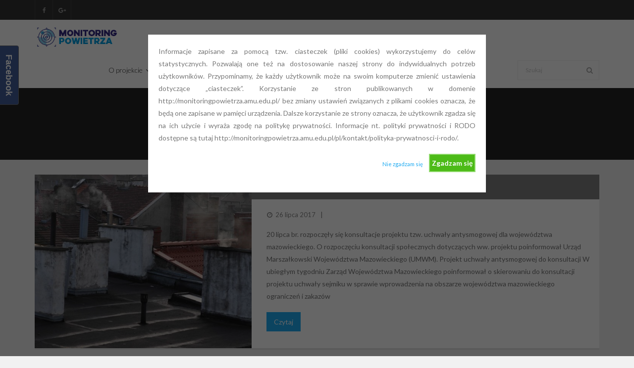

--- FILE ---
content_type: text/html; charset=UTF-8
request_url: http://monitoringpowietrza.amu.edu.pl/pl/2017/07/
body_size: 11647
content:
<!DOCTYPE html>

<html lang="pl-PL">
<head>
<meta charset="UTF-8" />
<meta name="viewport" content="width=device-width" />
<link rel="profile" href="//gmpg.org/xfn/11" />
<link rel="pingback" href="http://monitoringpowietrza.amu.edu.pl/xmlrpc.php" />

<title>lipiec 2017 &#8211; Monitoring Powietrza</title>
<!-- SEO optimised using built in premium theme features from ThinkUpThemes - http://www.thinkupthemes.com/ -->
<!-- ThinkUpThemes SEO -->

<link rel='dns-prefetch' href='//platform.twitter.com' />
<link rel='dns-prefetch' href='//fonts.googleapis.com' />
<link rel='dns-prefetch' href='//s.w.org' />
<link rel="alternate" type="application/rss+xml" title="Monitoring Powietrza &raquo; Kanał z wpisami" href="http://monitoringpowietrza.amu.edu.pl/pl/feed/" />
<link rel="alternate" type="application/rss+xml" title="Monitoring Powietrza &raquo; Kanał z komentarzami" href="http://monitoringpowietrza.amu.edu.pl/pl/comments/feed/" />
<!-- This site uses the Google Analytics by MonsterInsights plugin v7.10.0 - Using Analytics tracking - https://www.monsterinsights.com/ -->
<script type="text/javascript" data-cfasync="false">
	var mi_version         = '7.10.0';
	var mi_track_user      = true;
	var mi_no_track_reason = '';
	
	var disableStr = 'ga-disable-UA-74756463-1';

	/* Function to detect opted out users */
	function __gaTrackerIsOptedOut() {
		return document.cookie.indexOf(disableStr + '=true') > -1;
	}

	/* Disable tracking if the opt-out cookie exists. */
	if ( __gaTrackerIsOptedOut() ) {
		window[disableStr] = true;
	}

	/* Opt-out function */
	function __gaTrackerOptout() {
	  document.cookie = disableStr + '=true; expires=Thu, 31 Dec 2099 23:59:59 UTC; path=/';
	  window[disableStr] = true;
	}
	
	if ( mi_track_user ) {
		(function(i,s,o,g,r,a,m){i['GoogleAnalyticsObject']=r;i[r]=i[r]||function(){
			(i[r].q=i[r].q||[]).push(arguments)},i[r].l=1*new Date();a=s.createElement(o),
			m=s.getElementsByTagName(o)[0];a.async=1;a.src=g;m.parentNode.insertBefore(a,m)
		})(window,document,'script','//www.google-analytics.com/analytics.js','__gaTracker');

		__gaTracker('create', 'UA-74756463-1', 'auto');
		__gaTracker('set', 'forceSSL', true);
		__gaTracker('require', 'displayfeatures');
		__gaTracker('send','pageview');
	} else {
		console.log( "" );
		(function() {
			/* https://developers.google.com/analytics/devguides/collection/analyticsjs/ */
			var noopfn = function() {
				return null;
			};
			var noopnullfn = function() {
				return null;
			};
			var Tracker = function() {
				return null;
			};
			var p = Tracker.prototype;
			p.get = noopfn;
			p.set = noopfn;
			p.send = noopfn;
			var __gaTracker = function() {
				var len = arguments.length;
				if ( len === 0 ) {
					return;
				}
				var f = arguments[len-1];
				if ( typeof f !== 'object' || f === null || typeof f.hitCallback !== 'function' ) {
					console.log( 'Not running function __gaTracker(' + arguments[0] + " ....) because you are not being tracked. " + mi_no_track_reason );
					return;
				}
				try {
					f.hitCallback();
				} catch (ex) {

				}
			};
			__gaTracker.create = function() {
				return new Tracker();
			};
			__gaTracker.getByName = noopnullfn;
			__gaTracker.getAll = function() {
				return [];
			};
			__gaTracker.remove = noopfn;
			window['__gaTracker'] = __gaTracker;
					})();
		}
</script>
<!-- / Google Analytics by MonsterInsights -->
		<script type="text/javascript">
			window._wpemojiSettings = {"baseUrl":"https:\/\/s.w.org\/images\/core\/emoji\/2.3\/72x72\/","ext":".png","svgUrl":"https:\/\/s.w.org\/images\/core\/emoji\/2.3\/svg\/","svgExt":".svg","source":{"concatemoji":"http:\/\/monitoringpowietrza.amu.edu.pl\/wp-includes\/js\/wp-emoji-release.min.js?ver=4.8.25"}};
			!function(t,a,e){var r,i,n,o=a.createElement("canvas"),l=o.getContext&&o.getContext("2d");function c(t){var e=a.createElement("script");e.src=t,e.defer=e.type="text/javascript",a.getElementsByTagName("head")[0].appendChild(e)}for(n=Array("flag","emoji4"),e.supports={everything:!0,everythingExceptFlag:!0},i=0;i<n.length;i++)e.supports[n[i]]=function(t){var e,a=String.fromCharCode;if(!l||!l.fillText)return!1;switch(l.clearRect(0,0,o.width,o.height),l.textBaseline="top",l.font="600 32px Arial",t){case"flag":return(l.fillText(a(55356,56826,55356,56819),0,0),e=o.toDataURL(),l.clearRect(0,0,o.width,o.height),l.fillText(a(55356,56826,8203,55356,56819),0,0),e===o.toDataURL())?!1:(l.clearRect(0,0,o.width,o.height),l.fillText(a(55356,57332,56128,56423,56128,56418,56128,56421,56128,56430,56128,56423,56128,56447),0,0),e=o.toDataURL(),l.clearRect(0,0,o.width,o.height),l.fillText(a(55356,57332,8203,56128,56423,8203,56128,56418,8203,56128,56421,8203,56128,56430,8203,56128,56423,8203,56128,56447),0,0),e!==o.toDataURL());case"emoji4":return l.fillText(a(55358,56794,8205,9794,65039),0,0),e=o.toDataURL(),l.clearRect(0,0,o.width,o.height),l.fillText(a(55358,56794,8203,9794,65039),0,0),e!==o.toDataURL()}return!1}(n[i]),e.supports.everything=e.supports.everything&&e.supports[n[i]],"flag"!==n[i]&&(e.supports.everythingExceptFlag=e.supports.everythingExceptFlag&&e.supports[n[i]]);e.supports.everythingExceptFlag=e.supports.everythingExceptFlag&&!e.supports.flag,e.DOMReady=!1,e.readyCallback=function(){e.DOMReady=!0},e.supports.everything||(r=function(){e.readyCallback()},a.addEventListener?(a.addEventListener("DOMContentLoaded",r,!1),t.addEventListener("load",r,!1)):(t.attachEvent("onload",r),a.attachEvent("onreadystatechange",function(){"complete"===a.readyState&&e.readyCallback()})),(r=e.source||{}).concatemoji?c(r.concatemoji):r.wpemoji&&r.twemoji&&(c(r.twemoji),c(r.wpemoji)))}(window,document,window._wpemojiSettings);
		</script>
		<style type="text/css">
img.wp-smiley,
img.emoji {
	display: inline !important;
	border: none !important;
	box-shadow: none !important;
	height: 1em !important;
	width: 1em !important;
	margin: 0 .07em !important;
	vertical-align: -0.1em !important;
	background: none !important;
	padding: 0 !important;
}
</style>
<link rel='stylesheet' id='contact-form-7-css'  href='http://monitoringpowietrza.amu.edu.pl/wp-content/plugins/contact-form-7/includes/css/styles.css?ver=4.9.1' type='text/css' media='all' />
<link rel='stylesheet' id='cookie-style-css'  href='http://monitoringpowietrza.amu.edu.pl/wp-content/plugins/cookie-warning/cookiewarning.css?ver=4.8.25' type='text/css' media='all' />
<link rel='stylesheet' id='thinkup-google-fonts-css'  href='//fonts.googleapis.com/css?family=Lato%3A300%2C400%2C600%2C700&#038;subset=latin%2Clatin-ext' type='text/css' media='all' />
<link rel='stylesheet' id='prettyPhoto-css'  href='http://monitoringpowietrza.amu.edu.pl/wp-content/themes/Melos_Pro/lib/extentions/prettyPhoto/css/prettyPhoto.css?ver=3.1.6' type='text/css' media='all' />
<link rel='stylesheet' id='thinkup-bootstrap-css'  href='http://monitoringpowietrza.amu.edu.pl/wp-content/themes/Melos_Pro/lib/extentions/bootstrap/css/bootstrap.min.css?ver=2.3.2' type='text/css' media='all' />
<link rel='stylesheet' id='dashicons-css'  href='http://monitoringpowietrza.amu.edu.pl/wp-includes/css/dashicons.min.css?ver=4.8.25' type='text/css' media='all' />
<link rel='stylesheet' id='font-awesome-css'  href='http://monitoringpowietrza.amu.edu.pl/wp-content/themes/Melos_Pro/lib/extentions/font-awesome/css/font-awesome.min.css?ver=4.7.0' type='text/css' media='all' />
<link rel='stylesheet' id='thinkup-shortcodes-css'  href='http://monitoringpowietrza.amu.edu.pl/wp-content/themes/Melos_Pro/styles/style-shortcodes.css?ver=1.3.10' type='text/css' media='all' />
<link rel='stylesheet' id='thinkup-style-css'  href='http://monitoringpowietrza.amu.edu.pl/wp-content/themes/Melos_Pro/style.css?ver=1.3.10' type='text/css' media='all' />
<link rel='stylesheet' id='thinkup-portfolio-css'  href='http://monitoringpowietrza.amu.edu.pl/wp-content/themes/Melos_Pro/styles/style-portfolio.css?ver=1.3.10' type='text/css' media='all' />
<link rel='stylesheet' id='thinkup-responsive-css'  href='http://monitoringpowietrza.amu.edu.pl/wp-content/themes/Melos_Pro/styles/style-responsive.css?ver=1.3.10' type='text/css' media='all' />
<script type='text/javascript' src='http://monitoringpowietrza.amu.edu.pl/wp-includes/js/jquery/jquery.js?ver=1.12.4'></script>
<script type='text/javascript' src='http://monitoringpowietrza.amu.edu.pl/wp-includes/js/jquery/jquery-migrate.min.js?ver=1.4.1'></script>
<script type='text/javascript'>
/* <![CDATA[ */
var monsterinsights_frontend = {"js_events_tracking":"true","download_extensions":"doc,pdf,ppt,zip,xls,docx,pptx,xlsx","inbound_paths":"[]","home_url":"http:\/\/monitoringpowietrza.amu.edu.pl","hash_tracking":"false"};
/* ]]> */
</script>
<script type='text/javascript' src='http://monitoringpowietrza.amu.edu.pl/wp-content/plugins/google-analytics-for-wordpress/assets/js/frontend.min.js?ver=7.10.0'></script>
<script type='text/javascript'>
/* <![CDATA[ */
var user_options = {"messageContent":"Informacje zapisane za pomoc\u0105 tzw. ciasteczek (pliki cookies) wykorzystujemy do cel\u00f3w statystycznych. Pozwalaj\u0105 one te\u017c na dostosowanie naszej strony do indywidualnych potrzeb u\u017cytkownik\u00f3w. Przypominamy, \u017ce ka\u017cdy u\u017cytkownik mo\u017ce na swoim komputerze zmieni\u0107 ustawienia dotycz\u0105ce \u201eciasteczek\u201d. Korzystanie ze stron publikowanych w domenie http:\/\/monitoringpowietrza.amu.edu.pl\/ bez zmiany ustawie\u0144 zwi\u0105zanych z plikami cookies oznacza, \u017ce b\u0119d\u0105 one zapisane w pami\u0119ci urz\u0105dzenia. Dalsze korzystanie ze strony oznacza, \u017ce u\u017cytkownik zgadza si\u0119 na ich u\u017cycie i wyra\u017ca zgod\u0119 na polityk\u0119 prywatno\u015bci. Informacje nt. polityki prywatno\u015bci i RODO dost\u0119pne s\u0105 tutaj http:\/\/monitoringpowietrza.amu.edu.pl\/pl\/kontakt\/polityka-prywatnosci-i-rodo\/. ","redirectLink":"http:\/\/google.com","okText":"Zgadzam si\u0119","notOkText":"Nie zgadzam si\u0119","cookieName":"jsCookiewarning29Check","ajaxUrl":"http:\/\/monitoringpowietrza.amu.edu.pl\/wp-admin\/admin-ajax.php"};
/* ]]> */
</script>
<script type='text/javascript' src='http://monitoringpowietrza.amu.edu.pl/wp-content/plugins/cookie-warning/cookiewarning.js?ver=4.8.25'></script>
<script type='text/javascript' src='//platform.twitter.com/widgets.js?ver%5B0%5D=jquery'></script>
<script type='text/javascript' src='http://monitoringpowietrza.amu.edu.pl/wp-content/themes/Melos_Pro/lib/scripts/plugins/sticky/jquery.sticky.js?ver=true'></script>
<script type='text/javascript' src='http://monitoringpowietrza.amu.edu.pl/wp-content/themes/Melos_Pro/lib/scripts/plugins/videoBG/jquery.videoBG.js?ver=0.2'></script>
<script type='text/javascript'>
/* <![CDATA[ */
var PiTweetScroll = {"ajaxrequests":"http:\/\/monitoringpowietrza.amu.edu.pl\/wp-admin\/admin-ajax.php"};
/* ]]> */
</script>
<script type='text/javascript' src='http://monitoringpowietrza.amu.edu.pl/wp-content/themes/Melos_Pro/lib/widgets/twitterfeed/js/jquery.tweetscroll.js?ver=4.8.25'></script>
<link rel='https://api.w.org/' href='http://monitoringpowietrza.amu.edu.pl/wp-json/' />
<link rel="EditURI" type="application/rsd+xml" title="RSD" href="http://monitoringpowietrza.amu.edu.pl/xmlrpc.php?rsd" />
<link rel="wlwmanifest" type="application/wlwmanifest+xml" href="http://monitoringpowietrza.amu.edu.pl/wp-includes/wlwmanifest.xml" /> 
<meta name="generator" content="WordPress 4.8.25" />
<link rel="Shortcut Icon" type="image/x-icon" href="http://monitoringpowietrza.amu.edu.pl/wp-content/uploads/2015/12/cropped-favicon.png" /><link rel="icon" href="http://monitoringpowietrza.amu.edu.pl/wp-content/uploads/2015/12/cropped-favicon-32x32.png" sizes="32x32" />
<link rel="icon" href="http://monitoringpowietrza.amu.edu.pl/wp-content/uploads/2015/12/cropped-favicon-192x192.png" sizes="192x192" />
<link rel="apple-touch-icon-precomposed" href="http://monitoringpowietrza.amu.edu.pl/wp-content/uploads/2015/12/cropped-favicon-180x180.png" />
<meta name="msapplication-TileImage" content="http://monitoringpowietrza.amu.edu.pl/wp-content/uploads/2015/12/cropped-favicon-270x270.png" />
</head>

<body class="archive date layout-sidebar-none layout-responsive layout-wide pre-header-style1 header-style1 header-sticky scrollup-on blog-style1 blog-style1-layout1" style="background: #F1F1F1;">
<div id="body-core" class="hfeed site">

	<header>
	<div id="site-header">

			
		<div id="pre-header">
		<div class="wrap-safari">
		<div id="pre-header-core" class="main-navigation">
  
			<div id="pre-header-social"><ul><li class="social facebook"><a href="https://www.facebook.com/Monitoring-Powietrza-1342618279089948/" data-tip="bottom" data-original-title="Facebook" target="_blank"><i class="fa fa-facebook"></i></a></li><li class="social google-plus"><a href="https://plus.google.com/u/0/b/101965689943842367761/101965689943842367761" data-tip="bottom" data-original-title="Google+" target="_blank"><i class="fa fa-google-plus"></i></a></li></ul></div>
			
			
		</div>
		</div>
		</div>
		<!-- #pre-header -->

				<div id="header">
		<div id="header-core">

			
			<div id="logo">
			<a rel="home" href="http://monitoringpowietrza.amu.edu.pl/pl/strona-glowna/"><img src="http://monitoringpowietrza.amu.edu.pl/wp-content/uploads/2015/12/logo11.png" alt="Logo"></a>			</div>

			
			
			<div id="header-links" class="main-navigation">
			<div id="header-links-inner" class="header-links">

				<ul id="menu-menu" class="menu"><li id="menu-item-51" class="menu-item menu-item-type-post_type menu-item-object-page menu-item-has-children"><a href="http://monitoringpowietrza.amu.edu.pl/pl/o-projekcie/"><span>O projekcie</span></a>
<ul  class="sub-menu">
	<li id="menu-item-85" class="menu-item menu-item-type-taxonomy menu-item-object-category"><a href="http://monitoringpowietrza.amu.edu.pl/pl/category/aktualnosci-projektowe/">Aktualności projektowe</a></li>
	<li id="menu-item-54" class="menu-item menu-item-type-post_type menu-item-object-page menu-item-has-children"><a href="http://monitoringpowietrza.amu.edu.pl/pl/o-projekcie/wykorzystywany-sprzet/">Stosowany sprzęt</a>
	<ul  class="sub-menu">
		<li id="menu-item-163" class="menu-item menu-item-type-post_type menu-item-object-page"><a href="http://monitoringpowietrza.amu.edu.pl/pl/o-projekcie/wykorzystywany-sprzet/zakupiony-w-ramach-projektu/">Zakupiony w ramach Projektu</a></li>
	</ul>
</li>
	<li id="menu-item-53" class="menu-item menu-item-type-post_type menu-item-object-page"><a href="http://monitoringpowietrza.amu.edu.pl/pl/o-projekcie/darczyncy/">Darczyńcy</a></li>
	<li id="menu-item-52" class="menu-item menu-item-type-post_type menu-item-object-page"><a href="http://monitoringpowietrza.amu.edu.pl/pl/o-projekcie/beneficjent/">Beneficjent</a></li>
</ul>
</li>
<li id="menu-item-45" class="menu-item menu-item-type-post_type menu-item-object-page menu-item-has-children"><a href="http://monitoringpowietrza.amu.edu.pl/pl/monitoring-powietrza/"><span>Monitoring powietrza</span></a>
<ul  class="sub-menu">
	<li id="menu-item-49" class="menu-item menu-item-type-post_type menu-item-object-page"><a href="http://monitoringpowietrza.amu.edu.pl/pl/monitoring-powietrza/monitoring-powietrza-w-ramach-dzialan-ios/">Monitoring powietrza – przydatne strony</a></li>
	<li id="menu-item-48" class="menu-item menu-item-type-post_type menu-item-object-page"><a href="http://monitoringpowietrza.amu.edu.pl/pl/monitoring-powietrza/opis-sprzetu-i-dokonywanych-nim-pomiarow/">Opis sprzętu i dokonywanych nim pomiarów</a></li>
	<li id="menu-item-47" class="menu-item menu-item-type-post_type menu-item-object-page"><a href="http://monitoringpowietrza.amu.edu.pl/pl/monitoring-powietrza/wyniki-on-line/">Wyniki pomiarów / Baza danych</a></li>
	<li id="menu-item-903" class="menu-item menu-item-type-taxonomy menu-item-object-category"><a href="http://monitoringpowietrza.amu.edu.pl/pl/category/publikacjeopracowania-wynikow/">Publikacje/Opracowania wyników</a></li>
</ul>
</li>
<li id="menu-item-84" class="menu-item menu-item-type-taxonomy menu-item-object-category"><a href="http://monitoringpowietrza.amu.edu.pl/pl/category/aktualnosci/"><span>Aktualności</span></a></li>
<li id="menu-item-153" class="menu-item menu-item-type-post_type menu-item-object-page menu-item-has-children"><a href="http://monitoringpowietrza.amu.edu.pl/pl/zamowienia-publiczne/"><span>Zamówienia Publiczne</span></a>
<ul  class="sub-menu">
	<li id="menu-item-177" class="menu-item menu-item-type-taxonomy menu-item-object-category"><a href="http://monitoringpowietrza.amu.edu.pl/pl/category/ogloszenia-przetargi/">Ogłoszenia o przetargach</a></li>
	<li id="menu-item-325" class="menu-item menu-item-type-taxonomy menu-item-object-category"><a href="http://monitoringpowietrza.amu.edu.pl/pl/category/wyniki-przetargu/">Wyniki przetargów</a></li>
</ul>
</li>
<li id="menu-item-43" class="menu-item menu-item-type-post_type menu-item-object-page"><a href="http://monitoringpowietrza.amu.edu.pl/pl/kontakt/"><span>Kontakt</span></a></li>
<li id="menu-item-537-en" class="lang-item lang-item-93 lang-item-en no-translation menu-item menu-item-type-custom menu-item-object-custom"><a href="http://monitoringpowietrza.amu.edu.pl/en/home/"><span><img src="[data-uri]" title="English" alt="English" /></span></a></li>
</ul>				
				<div id="header-search"><a><div class="fa fa-search"></div></a>	<form method="get" class="searchform" action="http://monitoringpowietrza.amu.edu.pl/pl/" role="search">
		<input type="text" class="search" name="s" value="" placeholder="Szukaj" />
		<input type="submit" class="searchsubmit" name="submit" value="Szukaj" />
	</form></div>
				
			</div>
			</div>
			<!-- #header-links .main-navigation -->
 	
			<div id="header-nav"><a class="btn-navbar" data-toggle="collapse" data-target=".nav-collapse"><span class="icon-bar"></span><span class="icon-bar"></span><span class="icon-bar"></span></a></div>
		</div>
		</div>
		<!-- #header -->

		<div id="header-responsive"><div id="header-responsive-inner" class="responsive-links nav-collapse collapse"><ul id="menu-menu-1" class=""><li id="res-menu-item-51" class="menu-item menu-item-type-post_type menu-item-object-page menu-item-has-children"><a href="http://monitoringpowietrza.amu.edu.pl/pl/o-projekcie/"><span>O projekcie</span></a>
<ul  class="sub-menu">
	<li id="res-menu-item-85" class="menu-item menu-item-type-taxonomy menu-item-object-category"><a href="http://monitoringpowietrza.amu.edu.pl/pl/category/aktualnosci-projektowe/">&#45; Aktualności projektowe</a></li>
	<li id="res-menu-item-54" class="menu-item menu-item-type-post_type menu-item-object-page menu-item-has-children"><a href="http://monitoringpowietrza.amu.edu.pl/pl/o-projekcie/wykorzystywany-sprzet/">&#45; Stosowany sprzęt</a>
	<ul  class="sub-menu">
		<li id="res-menu-item-163" class="menu-item menu-item-type-post_type menu-item-object-page"><a href="http://monitoringpowietrza.amu.edu.pl/pl/o-projekcie/wykorzystywany-sprzet/zakupiony-w-ramach-projektu/">&#45; &#45; Zakupiony w ramach Projektu</a></li>
	</ul>
</li>
	<li id="res-menu-item-53" class="menu-item menu-item-type-post_type menu-item-object-page"><a href="http://monitoringpowietrza.amu.edu.pl/pl/o-projekcie/darczyncy/">&#45; Darczyńcy</a></li>
	<li id="res-menu-item-52" class="menu-item menu-item-type-post_type menu-item-object-page"><a href="http://monitoringpowietrza.amu.edu.pl/pl/o-projekcie/beneficjent/">&#45; Beneficjent</a></li>
</ul>
</li>
<li id="res-menu-item-45" class="menu-item menu-item-type-post_type menu-item-object-page menu-item-has-children"><a href="http://monitoringpowietrza.amu.edu.pl/pl/monitoring-powietrza/"><span>Monitoring powietrza</span></a>
<ul  class="sub-menu">
	<li id="res-menu-item-49" class="menu-item menu-item-type-post_type menu-item-object-page"><a href="http://monitoringpowietrza.amu.edu.pl/pl/monitoring-powietrza/monitoring-powietrza-w-ramach-dzialan-ios/">&#45; Monitoring powietrza – przydatne strony</a></li>
	<li id="res-menu-item-48" class="menu-item menu-item-type-post_type menu-item-object-page"><a href="http://monitoringpowietrza.amu.edu.pl/pl/monitoring-powietrza/opis-sprzetu-i-dokonywanych-nim-pomiarow/">&#45; Opis sprzętu i dokonywanych nim pomiarów</a></li>
	<li id="res-menu-item-47" class="menu-item menu-item-type-post_type menu-item-object-page"><a href="http://monitoringpowietrza.amu.edu.pl/pl/monitoring-powietrza/wyniki-on-line/">&#45; Wyniki pomiarów / Baza danych</a></li>
	<li id="res-menu-item-903" class="menu-item menu-item-type-taxonomy menu-item-object-category"><a href="http://monitoringpowietrza.amu.edu.pl/pl/category/publikacjeopracowania-wynikow/">&#45; Publikacje/Opracowania wyników</a></li>
</ul>
</li>
<li id="res-menu-item-84" class="menu-item menu-item-type-taxonomy menu-item-object-category"><a href="http://monitoringpowietrza.amu.edu.pl/pl/category/aktualnosci/"><span>Aktualności</span></a></li>
<li id="res-menu-item-153" class="menu-item menu-item-type-post_type menu-item-object-page menu-item-has-children"><a href="http://monitoringpowietrza.amu.edu.pl/pl/zamowienia-publiczne/"><span>Zamówienia Publiczne</span></a>
<ul  class="sub-menu">
	<li id="res-menu-item-177" class="menu-item menu-item-type-taxonomy menu-item-object-category"><a href="http://monitoringpowietrza.amu.edu.pl/pl/category/ogloszenia-przetargi/">&#45; Ogłoszenia o przetargach</a></li>
	<li id="res-menu-item-325" class="menu-item menu-item-type-taxonomy menu-item-object-category"><a href="http://monitoringpowietrza.amu.edu.pl/pl/category/wyniki-przetargu/">&#45; Wyniki przetargów</a></li>
</ul>
</li>
<li id="res-menu-item-43" class="menu-item menu-item-type-post_type menu-item-object-page"><a href="http://monitoringpowietrza.amu.edu.pl/pl/kontakt/"><span>Kontakt</span></a></li>
<li id="res-menu-item-537-en" class="lang-item lang-item-93 lang-item-en no-translation menu-item menu-item-type-custom menu-item-object-custom"><a href="http://monitoringpowietrza.amu.edu.pl/en/home/"><span><img src="[data-uri]" title="English" alt="English" /></span></a></li>
</ul></div></div>
				<div id="header-sticky">
		<div id="header-sticky-core">

			<div id="logo-sticky">
			<a rel="home" href="http://monitoringpowietrza.amu.edu.pl/pl/strona-glowna/"><img src="http://monitoringpowietrza.amu.edu.pl/wp-content/uploads/2015/12/logo11.png" alt="Logo"></a>			</div>

			<div id="header-sticky-links" class="main-navigation">
			<div id="header-sticky-links-inner" class="header-links">

				<ul id="menu-menu-2" class="menu"><li id="menu-item-51" class="menu-item menu-item-type-post_type menu-item-object-page menu-item-has-children"><a href="http://monitoringpowietrza.amu.edu.pl/pl/o-projekcie/"><span>O projekcie</span></a>
<ul  class="sub-menu">
	<li id="menu-item-85" class="menu-item menu-item-type-taxonomy menu-item-object-category"><a href="http://monitoringpowietrza.amu.edu.pl/pl/category/aktualnosci-projektowe/">Aktualności projektowe</a></li>
	<li id="menu-item-54" class="menu-item menu-item-type-post_type menu-item-object-page menu-item-has-children"><a href="http://monitoringpowietrza.amu.edu.pl/pl/o-projekcie/wykorzystywany-sprzet/">Stosowany sprzęt</a>
	<ul  class="sub-menu">
		<li id="menu-item-163" class="menu-item menu-item-type-post_type menu-item-object-page"><a href="http://monitoringpowietrza.amu.edu.pl/pl/o-projekcie/wykorzystywany-sprzet/zakupiony-w-ramach-projektu/">Zakupiony w ramach Projektu</a></li>
	</ul>
</li>
	<li id="menu-item-53" class="menu-item menu-item-type-post_type menu-item-object-page"><a href="http://monitoringpowietrza.amu.edu.pl/pl/o-projekcie/darczyncy/">Darczyńcy</a></li>
	<li id="menu-item-52" class="menu-item menu-item-type-post_type menu-item-object-page"><a href="http://monitoringpowietrza.amu.edu.pl/pl/o-projekcie/beneficjent/">Beneficjent</a></li>
</ul>
</li>
<li id="menu-item-45" class="menu-item menu-item-type-post_type menu-item-object-page menu-item-has-children"><a href="http://monitoringpowietrza.amu.edu.pl/pl/monitoring-powietrza/"><span>Monitoring powietrza</span></a>
<ul  class="sub-menu">
	<li id="menu-item-49" class="menu-item menu-item-type-post_type menu-item-object-page"><a href="http://monitoringpowietrza.amu.edu.pl/pl/monitoring-powietrza/monitoring-powietrza-w-ramach-dzialan-ios/">Monitoring powietrza – przydatne strony</a></li>
	<li id="menu-item-48" class="menu-item menu-item-type-post_type menu-item-object-page"><a href="http://monitoringpowietrza.amu.edu.pl/pl/monitoring-powietrza/opis-sprzetu-i-dokonywanych-nim-pomiarow/">Opis sprzętu i dokonywanych nim pomiarów</a></li>
	<li id="menu-item-47" class="menu-item menu-item-type-post_type menu-item-object-page"><a href="http://monitoringpowietrza.amu.edu.pl/pl/monitoring-powietrza/wyniki-on-line/">Wyniki pomiarów / Baza danych</a></li>
	<li id="menu-item-903" class="menu-item menu-item-type-taxonomy menu-item-object-category"><a href="http://monitoringpowietrza.amu.edu.pl/pl/category/publikacjeopracowania-wynikow/">Publikacje/Opracowania wyników</a></li>
</ul>
</li>
<li id="menu-item-84" class="menu-item menu-item-type-taxonomy menu-item-object-category"><a href="http://monitoringpowietrza.amu.edu.pl/pl/category/aktualnosci/"><span>Aktualności</span></a></li>
<li id="menu-item-153" class="menu-item menu-item-type-post_type menu-item-object-page menu-item-has-children"><a href="http://monitoringpowietrza.amu.edu.pl/pl/zamowienia-publiczne/"><span>Zamówienia Publiczne</span></a>
<ul  class="sub-menu">
	<li id="menu-item-177" class="menu-item menu-item-type-taxonomy menu-item-object-category"><a href="http://monitoringpowietrza.amu.edu.pl/pl/category/ogloszenia-przetargi/">Ogłoszenia o przetargach</a></li>
	<li id="menu-item-325" class="menu-item menu-item-type-taxonomy menu-item-object-category"><a href="http://monitoringpowietrza.amu.edu.pl/pl/category/wyniki-przetargu/">Wyniki przetargów</a></li>
</ul>
</li>
<li id="menu-item-43" class="menu-item menu-item-type-post_type menu-item-object-page"><a href="http://monitoringpowietrza.amu.edu.pl/pl/kontakt/"><span>Kontakt</span></a></li>
<li id="menu-item-537-en" class="lang-item lang-item-93 lang-item-en no-translation menu-item menu-item-type-custom menu-item-object-custom"><a href="http://monitoringpowietrza.amu.edu.pl/en/home/"><span><img src="[data-uri]" title="English" alt="English" /></span></a></li>
</ul>				
				<div id="header-search"><a><div class="fa fa-search"></div></a>	<form method="get" class="searchform" action="http://monitoringpowietrza.amu.edu.pl/pl/" role="search">
		<input type="text" class="search" name="s" value="" placeholder="Szukaj" />
		<input type="submit" class="searchsubmit" name="submit" value="Szukaj" />
	</form></div>			</div>
			</div><div class="clearboth"></div>
			<!-- #header-sticky-links .main-navigation -->

		</div>
		</div>
		<!-- #header-sticky -->
	
		
		<div id="intro" class="option2"><div class="wrap-safari"><div id="intro-core"><div id="breadcrumbs"><div id="breadcrumbs-core"><a href="http://monitoringpowietrza.amu.edu.pl/pl/strona-glowna/"> </a><span class="delimiter"> / </span><a href="http://monitoringpowietrza.amu.edu.pl/pl/2017/">2017</a> <span class="delimiter"> / </span>lipiec</div></div><h1 class="page-title"><span>Monthly Archives: </span>lipiec 2017</h1></div></div></div>
		
		
		
		
	</div>


	</header>
	<!-- header -->

		
	<div id="content">
	<div id="content-core">

		<div id="main">
		<div id="main-core">
			
				<div id="container">

				
					<div class="blog-grid element column-1">

					<article id="post-1124" class="blog-article post-1124 post type-post status-publish format-standard has-post-thumbnail hentry category-aktualnosci category-strona-glowna tag-ograniczanie-niskiej-emisji tag-uchwala-antysmogowa format-media">

						<header class="entry-header two_fifth">

							<div class="blog-thumb"><a href="http://monitoringpowietrza.amu.edu.pl/pl/mazowieckie-przepisy-antysmogowe-konsultacje/"><img width="570" height="456" src="http://monitoringpowietrza.amu.edu.pl/wp-content/uploads/2017/07/uchwala-antysmogowa-570x456.jpg" class="attachment-column2-4/5 size-column2-4/5 wp-post-image" alt="uchwała antysmogowa dla Mazowsza" /></a><div class="image-overlay"><div class="image-overlay-inner"><div class="prettyphoto-wrap"><a class="hover-zoom prettyPhoto" href="http://monitoringpowietrza.amu.edu.pl/wp-content/uploads/2017/07/uchwala-antysmogowa.jpg"><i class="dashicons dashicons-editor-distractionfree"></i></a><a class="hover-link" href="http://monitoringpowietrza.amu.edu.pl/pl/mazowieckie-przepisy-antysmogowe-konsultacje/"><i class="dashicons dashicons-arrow-right-alt2"></i></a></div></div></div></div>
						</header>

						<div class="entry-content three_fifth last">

							<h2 class="blog-title"><a href="http://monitoringpowietrza.amu.edu.pl/pl/mazowieckie-przepisy-antysmogowe-konsultacje/" title="Permalink to Mazowieckie przepisy antysmogowe. Konsultacje">Mazowieckie przepisy antysmogowe. Konsultacje</a></h2>							<div class="entry-meta"><span class="date"><a href="http://monitoringpowietrza.amu.edu.pl/pl/mazowieckie-przepisy-antysmogowe-konsultacje/" title="Mazowieckie przepisy antysmogowe. Konsultacje"><time datetime="2017-07-26T00:01:57+00:00"><span class="date-month">26 lipca 2017</span></time></a></span></div>							<p>20 lipca br. rozpoczęły się konsultacje projektu tzw. uchwały antysmogowej dla województwa mazowieckiego. O rozpoczęciu konsultacji społecznych dotyczących ww. projektu poinformował Urząd Marszałkowski Województwa Mazowieckiego (UMWM). Projekt uchwały antysmogowej do konsultacji W ubiegłym tygodniu Zarząd Województwa Mazowieckiego poinformował o skierowaniu do konsultacji projektu uchwały sejmiku w sprawie wprowadzenia na obszarze województwa mazowieckiego ograniczeń i zakazów</p>
<p class="more-link"><a href="http://monitoringpowietrza.amu.edu.pl/pl/mazowieckie-przepisy-antysmogowe-konsultacje/" class="themebutton">Czytaj</a></p>

						</div><div class="clearboth"></div>

					</article><!-- #post- -->

					</div>

				
					<div class="blog-grid element column-1">

					<article id="post-1121" class="blog-article post-1121 post type-post status-publish format-standard has-post-thumbnail hentry category-aktualnosci category-strona-glowna tag-jakosc-paliw tag-jakosc-powietrza-pl tag-uchwala-antysmogowa format-media">

						<header class="entry-header two_fifth">

							<div class="blog-thumb"><a href="http://monitoringpowietrza.amu.edu.pl/pl/paliwa-i-popiol-do-kontroli/"><img width="570" height="456" src="http://monitoringpowietrza.amu.edu.pl/wp-content/uploads/2017/07/paliwa-krakow-570x456.jpg" class="attachment-column2-4/5 size-column2-4/5 wp-post-image" alt="tymczasowa uchwała antysmogowa" /></a><div class="image-overlay"><div class="image-overlay-inner"><div class="prettyphoto-wrap"><a class="hover-zoom prettyPhoto" href="http://monitoringpowietrza.amu.edu.pl/wp-content/uploads/2017/07/paliwa-krakow.jpg"><i class="dashicons dashicons-editor-distractionfree"></i></a><a class="hover-link" href="http://monitoringpowietrza.amu.edu.pl/pl/paliwa-i-popiol-do-kontroli/"><i class="dashicons dashicons-arrow-right-alt2"></i></a></div></div></div></div>
						</header>

						<div class="entry-content three_fifth last">

							<h2 class="blog-title"><a href="http://monitoringpowietrza.amu.edu.pl/pl/paliwa-i-popiol-do-kontroli/" title="Permalink to Paliwa i popiół do kontroli">Paliwa i popiół do kontroli</a></h2>							<div class="entry-meta"><span class="date"><a href="http://monitoringpowietrza.amu.edu.pl/pl/paliwa-i-popiol-do-kontroli/" title="Paliwa i popiół do kontroli"><time datetime="2017-07-25T09:34:25+00:00"><span class="date-month">25 lipca 2017</span></time></a></span></div>							<p>W pierwszej dekadzie lipca krakowski magistrat poinformował, że przygotowuje się do zorganizowania przetargu, pozwalającego wyłonić podmiot, który będzie prowadził badanie próbek paliwa stałego lub popiołu. Badania takie mają być elementem weryfikacji, czy przestrzegane są ustalenia tzw. tymczasowej uchwały antysmogowej w zakresie jakości paliw. Tymczasowa uchwała antysmogowa i jakość paliw Tymczasowa uchwała antysmogowa dla Krakowa weszła</p>
<p class="more-link"><a href="http://monitoringpowietrza.amu.edu.pl/pl/paliwa-i-popiol-do-kontroli/" class="themebutton">Czytaj</a></p>

						</div><div class="clearboth"></div>

					</article><!-- #post- -->

					</div>

				
					<div class="blog-grid element column-1">

					<article id="post-1118" class="blog-article post-1118 post type-post status-publish format-standard has-post-thumbnail hentry category-aktualnosci category-strona-glowna tag-ograniczanie-niskiej-emisji tag-uchwala-antysmogowa format-media">

						<header class="entry-header two_fifth">

							<div class="blog-thumb"><a href="http://monitoringpowietrza.amu.edu.pl/pl/apel-w-sprawie-slaskiej-uchwaly-antysmogowej/"><img width="570" height="456" src="http://monitoringpowietrza.amu.edu.pl/wp-content/uploads/2017/07/wegiel-uchwala-antysmogowa-570x456.jpg" class="attachment-column2-4/5 size-column2-4/5 wp-post-image" alt="Ograniczyć użycie złej jakości paliw" /></a><div class="image-overlay"><div class="image-overlay-inner"><div class="prettyphoto-wrap"><a class="hover-zoom prettyPhoto" href="http://monitoringpowietrza.amu.edu.pl/wp-content/uploads/2017/07/wegiel-uchwala-antysmogowa.jpg"><i class="dashicons dashicons-editor-distractionfree"></i></a><a class="hover-link" href="http://monitoringpowietrza.amu.edu.pl/pl/apel-w-sprawie-slaskiej-uchwaly-antysmogowej/"><i class="dashicons dashicons-arrow-right-alt2"></i></a></div></div></div></div>
						</header>

						<div class="entry-content three_fifth last">

							<h2 class="blog-title"><a href="http://monitoringpowietrza.amu.edu.pl/pl/apel-w-sprawie-slaskiej-uchwaly-antysmogowej/" title="Permalink to Apel w sprawie śląskiej uchwały antysmogowej">Apel w sprawie śląskiej uchwały antysmogowej</a></h2>							<div class="entry-meta"><span class="date"><a href="http://monitoringpowietrza.amu.edu.pl/pl/apel-w-sprawie-slaskiej-uchwaly-antysmogowej/" title="Apel w sprawie śląskiej uchwały antysmogowej"><time datetime="2017-07-18T16:12:10+00:00"><span class="date-month">18 lipca 2017</span></time></a></span></div>							<p>W związku z tym, że tzw. uchwała antysmogowa przyjęta przez Sejmik Województwa Śląskiego zacznie obowiązywać od 1 września br., marszałek tego województwa wystosował apel do szefów największych producentów materiałów palnych na rynku. W trosce, by przyjęte przepisy prawa mogły być stosowane w sposób najefektywniejszy, Wojciech Saługa, marszałek województwa śląskiego, skierował apel do prezesów Jastrzębskiej Spółki</p>
<p class="more-link"><a href="http://monitoringpowietrza.amu.edu.pl/pl/apel-w-sprawie-slaskiej-uchwaly-antysmogowej/" class="themebutton">Czytaj</a></p>

						</div><div class="clearboth"></div>

					</article><!-- #post- -->

					</div>

				
					<div class="blog-grid element column-1">

					<article id="post-1106" class="blog-article post-1106 post type-post status-publish format-standard has-post-thumbnail hentry category-aktualnosci category-strona-glowna tag-niska-emisja tag-ograniczanie-niskiej-emisji format-media">

						<header class="entry-header two_fifth">

							<div class="blog-thumb"><a href="http://monitoringpowietrza.amu.edu.pl/pl/ograniczanie-niskiej-emisji-dzialania-municypalnych/"><img width="570" height="456" src="http://monitoringpowietrza.amu.edu.pl/wp-content/uploads/2017/07/spalanie-odpadow-570x456.jpg" class="attachment-column2-4/5 size-column2-4/5 wp-post-image" alt="ograniczanie niskiej emisji" /></a><div class="image-overlay"><div class="image-overlay-inner"><div class="prettyphoto-wrap"><a class="hover-zoom prettyPhoto" href="http://monitoringpowietrza.amu.edu.pl/wp-content/uploads/2017/07/spalanie-odpadow.jpg"><i class="dashicons dashicons-editor-distractionfree"></i></a><a class="hover-link" href="http://monitoringpowietrza.amu.edu.pl/pl/ograniczanie-niskiej-emisji-dzialania-municypalnych/"><i class="dashicons dashicons-arrow-right-alt2"></i></a></div></div></div></div>
						</header>

						<div class="entry-content three_fifth last">

							<h2 class="blog-title"><a href="http://monitoringpowietrza.amu.edu.pl/pl/ograniczanie-niskiej-emisji-dzialania-municypalnych/" title="Permalink to Ograniczanie niskiej emisji – działania municypalnych">Ograniczanie niskiej emisji – działania municypalnych</a></h2>							<div class="entry-meta"><span class="date"><a href="http://monitoringpowietrza.amu.edu.pl/pl/ograniczanie-niskiej-emisji-dzialania-municypalnych/" title="Ograniczanie niskiej emisji – działania municypalnych"><time datetime="2017-07-13T17:14:52+00:00"><span class="date-month">13 lipca 2017</span></time></a></span></div>							<p>Straż Miejska w Rybniku podsumowała prowadzone w pierwszym półroczu br. działania mające na celu ograniczenie tzw. niskiej emisji. Podsumowanie obejmuje okres od 1 stycznia do 30 czerwca 2017 r. Spalanie odpadów pod lupą strażników miejskich W omawianym okresie municypalni z Rybnika przeprowadzili 1357 kontroli posesji. W trakcie tych inspekcji sprawdzali m.in. czy spalane są odpady.</p>
<p class="more-link"><a href="http://monitoringpowietrza.amu.edu.pl/pl/ograniczanie-niskiej-emisji-dzialania-municypalnych/" class="themebutton">Czytaj</a></p>

						</div><div class="clearboth"></div>

					</article><!-- #post- -->

					</div>

				
					<div class="blog-grid element column-1">

					<article id="post-1102" class="blog-article post-1102 post type-post status-publish format-standard has-post-thumbnail hentry category-aktualnosci category-strona-glowna tag-ograniczanie-niskiej-emisji tag-uchwala-antysmogowa format-media">

						<header class="entry-header two_fifth">

							<div class="blog-thumb"><a href="http://monitoringpowietrza.amu.edu.pl/pl/uchwaly-antysmogowe-obowiazuja/"><img width="570" height="456" src="http://monitoringpowietrza.amu.edu.pl/wp-content/uploads/2017/07/uchwaly-antysmogowe-Malopolska-570x456.jpg" class="attachment-column2-4/5 size-column2-4/5 wp-post-image" alt="uchwały antysmogowe" /></a><div class="image-overlay"><div class="image-overlay-inner"><div class="prettyphoto-wrap"><a class="hover-zoom prettyPhoto" href="http://monitoringpowietrza.amu.edu.pl/wp-content/uploads/2017/07/uchwaly-antysmogowe-Malopolska.jpg"><i class="dashicons dashicons-editor-distractionfree"></i></a><a class="hover-link" href="http://monitoringpowietrza.amu.edu.pl/pl/uchwaly-antysmogowe-obowiazuja/"><i class="dashicons dashicons-arrow-right-alt2"></i></a></div></div></div></div>
						</header>

						<div class="entry-content three_fifth last">

							<h2 class="blog-title"><a href="http://monitoringpowietrza.amu.edu.pl/pl/uchwaly-antysmogowe-obowiazuja/" title="Permalink to Uchwały antysmogowe obowiązują">Uchwały antysmogowe obowiązują</a></h2>							<div class="entry-meta"><span class="date"><a href="http://monitoringpowietrza.amu.edu.pl/pl/uchwaly-antysmogowe-obowiazuja/" title="Uchwały antysmogowe obowiązują"><time datetime="2017-07-11T12:36:24+00:00"><span class="date-month">11 lipca 2017</span></time></a></span></div>							<p>Od niespełna dwóch tygodni w Małopolsce obowiązują przepisy antysmogowe. Jak zaznacza krakowski magistrat Małopolska to pierwszy region w kraju, w którym od 1 lipca obowiązują regulacje antysmogowe obejmujące całe województwo. Równocześnie z tzw. uchwałą antysmogową dla województwa w życie weszły przepisy tzw. tymczasowej uchwały antysmogowej dla Krakowa. Zakaz spalania najgorszej jakości węgla Obie uchwały –</p>
<p class="more-link"><a href="http://monitoringpowietrza.amu.edu.pl/pl/uchwaly-antysmogowe-obowiazuja/" class="themebutton">Czytaj</a></p>

						</div><div class="clearboth"></div>

					</article><!-- #post- -->

					</div>

				
				</div><div class="clearboth"></div>

				
			

		</div><!-- #main-core -->
		</div><!-- #main -->
			</div>
	</div><!-- #content -->

	
	<footer>
		<div id="footer"><div id="footer-core" class="option14"><div id="footer-col1" class="widget-area"><aside class="widget widget_black_studio_tinymce"><div class="textwidget"><p>Projekt pn. „Kompleksowy rozwój metod monitorowania jakości powietrza oraz informowania i edukacji w ramach Stacji Monitoringu Środowiska Przyrodniczego Różany Potok Uniwersytetu im. Adama Mickiewicza w Poznaniu” realizowany jest przy wsparciu środków PROGRAMU OPERACYJNEGO PL03 WZMOCNIENIE MONITORINGU ŚRODOWISKA ORAZ DZIAŁAŃ KONTROLNYCH w ramach Mechanizmu Finansowego Europejskiego Obszaru Gospodarczego 2009-2014.</p>
<p>&nbsp;</p>
<p><a href="http://monitoringpowietrza.amu.edu.pl/pl/kontakt/polityka-prywatnosci-i-rodo/"><strong>Polityka Prywatności i RODO</strong></a></p>
</div></aside></div><div id="footer-col2" class="widget-area"><aside class="widget widget_black_studio_tinymce"><div class="textwidget"><p><a href="http://eeagrants.org/" target="_blank" rel="noopener"><img class="aligncenter wp-image-1109 size-full" src="http://monitoringpowietrza.amu.edu.pl/wp-content/uploads/2017/07/logotyp-EEA-grants.jpg" alt="Fundusz EEA" width="300" height="210" /></a></p>
</div></aside></div><div id="footer-col3" class="widget-area"><aside class="widget widget_black_studio_tinymce"><div class="textwidget"><p><a href="https://www.google.pl/url?sa=t&amp;rct=j&amp;q=&amp;esrc=s&amp;source=web&amp;cd=1&amp;cad=rja&amp;uact=8&amp;ved=0ahUKEwik2JKplo7VAhWDC5oKHfRgB1wQFggnMAA&amp;url=https%3A%2F%2Famu.edu.pl%2F&amp;usg=AFQjCNFBNSxcensDA8OqkSpahCgRXnGgZA" target="_blank" rel="noopener"><img class="aligncenter size-full wp-image-1110" src="http://monitoringpowietrza.amu.edu.pl/wp-content/uploads/2017/07/UAM-logo.jpg" alt="Uniwersytet im. Adama Mickiewicza" width="218" height="210" /></a></p>
</div></aside></div><div id="footer-col4" class="widget-area">		<aside class="widget widget_recent_entries">		<h3 class="footer-widget-title"><span>Ostatnie wpisy</span></h3>		<ul>
					<li>
				<a href="http://monitoringpowietrza.amu.edu.pl/pl/nowe-czujniki-monitoruja-warszawskie-powietrze/">Nowe czujniki monitorują warszawskie powietrze</a>
						</li>
					<li>
				<a href="http://monitoringpowietrza.amu.edu.pl/pl/jakosc-powietrza-w-rzeszowie-pod-kontrola/">Jakość powietrza w Rzeszowie pod kontrolą</a>
						</li>
					<li>
				<a href="http://monitoringpowietrza.amu.edu.pl/pl/najnowszy-ranking-programu-czyste-powietrze-na-czele-pomorskie-gminy/">Najnowszy ranking programu „Czyste Powietrze” – na czele pomorskie gminy</a>
						</li>
					<li>
				<a href="http://monitoringpowietrza.amu.edu.pl/pl/625-samorzadow-zyska-dodatkowe-fundusze-na-promocje-wymiany-kopciuchow-i-termomodernizacji-domow/">625 samorządów zyska dodatkowe fundusze na promocję wymiany „kopciuchów” i termomodernizacji domów</a>
						</li>
					<li>
				<a href="http://monitoringpowietrza.amu.edu.pl/pl/zakaz-spalania-wegla-w-warszawie/">Zakaz spalania węgla w Warszawie!</a>
						</li>
				</ul>
		</aside>		</div></div></div><!-- #footer -->		
		<div id="sub-footer">

		
		<div id="sub-footer-core">
		
			<div class="copyright">
			Developed by <a href="//www.thinkupthemes.com/" target="_blank">Think Up Themes Ltd</a>. Powered by <a href="//www.wordpress.org/" target="_blank">WordPress</a>.			</div>
			<!-- .copyright -->

						<!-- #footer-menu -->

						<div id="post-footer-social"><ul><li class="social facebook"><a href="https://www.facebook.com/Monitoring-Powietrza-1342618279089948/" data-tip="top" data-original-title="Facebook" target="_blank"><i class="fa fa-facebook"></i></a></li><li class="social google-plus"><a href="https://plus.google.com/u/0/b/101965689943842367761/101965689943842367761" data-tip="top" data-original-title="Google+" target="_blank"><i class="fa fa-google-plus"></i></a></li></ul></div>			
		</div>
		</div>
	</footer><!-- footer -->

</div><!-- #body-core -->

			   <div class="main_sidbar_slide like_box_slideup_close">
					<div class="sidbar_slide_inner_main ">
						<div class="sidbar_slide_header">
							<span class="sidbar_slide_title">Facebook</span>
						</div>
						<div class="sidbar_slide_content">
							<div class="sidbar_slide_inner">
                            <iframe id="like_box_slideup" src="//www.facebook.com/v2.6/plugins/page.php?adapt_container_width=true&container_width=360&width=360&height=150&hide_cover=false&href=https%3A%2F%2Fwww.facebook.com%2FMonitoring-Powietrza-1342618279089948&locale=pl_PL&sdk=joey&show_facepile=true&show_posts=false&small_header=true" scrolling="no" allowTransparency="true" style="border:none overflow:hidden;visibility:hidden; max-width:500px; width:360px; height:150px;"></iframe><script>
		if(typeof(jQuery)=="undefined")
			jQuery=window.parent.jQuery;
		if(typeof(like_box_animated_element)=="undefined")
			like_box_animated_element=window.parent.like_box_animated_element;
		if(typeof(like_box_set_width_cur_element)=="undefined")
			like_box_set_width_cur_element=window.parent.like_box_animated_element;		
		jQuery(document).ready(function(){
			document.getElementById("like_box_slideup").style.visibility="visible"
			like_box_set_width_cur_element("like_box_slideup",360)
			});</script>                            </div>
							</div>
						</div>
						
					</div>
				</div>
				<style>.like_box_slideup_close{left:-362px;}.like_box_slideup_open{left:0px;}.sidbar_slide_header{float:right; border-radius: 0 4px 4px 0;}.main_sidbar_slide{transition:left .3s;}.sidbar_slide_header{height:120px; margin-top:15px;border-color:##405D9A !important;  background-color: #405D9A;}.sidbar_slide_title{font-family:Arial,Helvetica Neue,Helvetica,sans-serif; color: #FFFFFF;}.sidbar_slide_content{width:360px;}.sidbar_slide_inner_main {width:400px;}</style><link rel='stylesheet' id='animated-css'  href='http://monitoringpowietrza.amu.edu.pl/wp-content/plugins/like-box/includes/style/effects.css?ver=4.8.25' type='text/css' media='all' />
<link rel='stylesheet' id='front_end_like_box-css'  href='http://monitoringpowietrza.amu.edu.pl/wp-content/plugins/like-box/includes/style/style.css?ver=4.8.25' type='text/css' media='all' />
<link rel='stylesheet' id='thickbox-css'  href='http://monitoringpowietrza.amu.edu.pl/wp-includes/js/thickbox/thickbox.css?ver=4.8.25' type='text/css' media='all' />
<script type='text/javascript'>
/* <![CDATA[ */
var ajax_var = {"url":"http:\/\/monitoringpowietrza.amu.edu.pl\/wp-admin\/admin-ajax.php","nonce":"2e29a9cebb"};
/* ]]> */
</script>
<script type='text/javascript' src='http://monitoringpowietrza.amu.edu.pl/wp-content/themes/Melos_Pro/lib/extentions/post-like/post-like.js?ver=1.0'></script>
<script type='text/javascript'>
/* <![CDATA[ */
var wpcf7 = {"apiSettings":{"root":"http:\/\/monitoringpowietrza.amu.edu.pl\/wp-json\/contact-form-7\/v1","namespace":"contact-form-7\/v1"},"recaptcha":{"messages":{"empty":"Potwierd\u017a, \u017ce nie jeste\u015b robotem."}}};
/* ]]> */
</script>
<script type='text/javascript' src='http://monitoringpowietrza.amu.edu.pl/wp-content/plugins/contact-form-7/includes/js/scripts.js?ver=4.9.1'></script>
<script type='text/javascript' src='http://monitoringpowietrza.amu.edu.pl/wp-includes/js/imagesloaded.min.js?ver=3.2.0'></script>
<script type='text/javascript' src='http://monitoringpowietrza.amu.edu.pl/wp-content/themes/Melos_Pro/lib/extentions/prettyPhoto/js/jquery.prettyPhoto.js?ver=3.1.6'></script>
<script type='text/javascript' src='http://monitoringpowietrza.amu.edu.pl/wp-content/themes/Melos_Pro/lib/scripts/modernizr.js?ver=2.6.2'></script>
<script type='text/javascript' src='http://monitoringpowietrza.amu.edu.pl/wp-content/themes/Melos_Pro/lib/scripts/plugins/waypoints/waypoints.min.js?ver=2.0.3'></script>
<script type='text/javascript' src='http://monitoringpowietrza.amu.edu.pl/wp-content/themes/Melos_Pro/lib/scripts/plugins/waypoints/waypoints-sticky.min.js?ver=2.0.3'></script>
<script type='text/javascript' src='http://monitoringpowietrza.amu.edu.pl/wp-content/themes/Melos_Pro/lib/scripts/plugins/scrollup/jquery.scrollUp.min.js?ver=2.4.1'></script>
<script type='text/javascript' src='http://monitoringpowietrza.amu.edu.pl/wp-content/themes/Melos_Pro/lib/extentions/bootstrap/js/bootstrap.js?ver=2.3.2'></script>
<script type='text/javascript' src='http://monitoringpowietrza.amu.edu.pl/wp-content/themes/Melos_Pro/lib/scripts/main-frontend.js?ver=1.3.10'></script>
<script type='text/javascript' src='http://monitoringpowietrza.amu.edu.pl/wp-includes/js/masonry.min.js?ver=3.3.2'></script>
<script type='text/javascript' src='http://monitoringpowietrza.amu.edu.pl/wp-includes/js/jquery/jquery.masonry.min.js?ver=3.1.2b'></script>
<script type='text/javascript' src='http://monitoringpowietrza.amu.edu.pl/wp-content/themes/Melos_Pro/lib/scripts/plugins/carouFredSel/jquery.carouFredSel-6.2.1.js?ver=4.8.25'></script>
<script type='text/javascript' src='http://monitoringpowietrza.amu.edu.pl/wp-content/themes/Melos_Pro/lib/scripts/plugins/ResponsiveSlides/responsiveslides.min.js?ver=1.54'></script>
<script type='text/javascript' src='http://monitoringpowietrza.amu.edu.pl/wp-content/themes/Melos_Pro/lib/scripts/plugins/ResponsiveSlides/responsiveslides-call.js?ver=1.3.10'></script>
<script type='text/javascript' src='http://monitoringpowietrza.amu.edu.pl/wp-content/themes/Melos_Pro/lib/scripts/plugins/knob/jquery.knob.js?ver=1.2.8'></script>
<script type='text/javascript' src='http://monitoringpowietrza.amu.edu.pl/wp-includes/js/wp-embed.min.js?ver=4.8.25'></script>
<script type='text/javascript' src='http://monitoringpowietrza.amu.edu.pl/wp-content/plugins/like-box/includes/javascript/front_end_js.js?ver=4.8.25'></script>
<script type='text/javascript'>
/* <![CDATA[ */
var thickboxL10n = {"next":"Nast\u0119pne >","prev":"< Poprzednie","image":"Obrazek","of":"z","close":"Zamknij","noiframes":"Funkcja wymaga u\u017cycia ramek inline, a ich obs\u0142uga jest w twojej przegl\u0105darce wy\u0142\u0105czona lub nie s\u0105 one przez ni\u0105 obs\u0142ugiwane. ","loadingAnimation":"http:\/\/monitoringpowietrza.amu.edu.pl\/wp-includes\/js\/thickbox\/loadingAnimation.gif"};
/* ]]> */
</script>
<script type='text/javascript' src='http://monitoringpowietrza.amu.edu.pl/wp-includes/js/thickbox/thickbox.js?ver=3.1-20121105'></script>

</body>
</html>